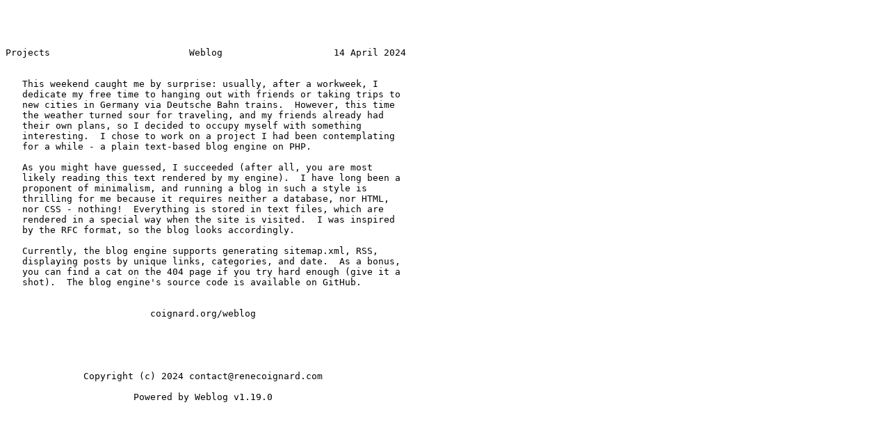

--- FILE ---
content_type: text/plain; charset=utf-8
request_url: https://renecoignard.com/weblog/
body_size: 625
content:




Projects                         Weblog                    14 April 2024


   This weekend caught me by surprise: usually, after a workweek, I
   dedicate my free time to hanging out with friends or taking trips to
   new cities in Germany via Deutsche Bahn trains.  However, this time
   the weather turned sour for traveling, and my friends already had
   their own plans, so I decided to occupy myself with something
   interesting.  I chose to work on a project I had been contemplating
   for a while - a plain text-based blog engine on PHP.

   As you might have guessed, I succeeded (after all, you are most
   likely reading this text rendered by my engine).  I have long been a
   proponent of minimalism, and running a blog in such a style is
   thrilling for me because it requires neither a database, nor HTML,
   nor CSS - nothing!  Everything is stored in text files, which are
   rendered in a special way when the site is visited.  I was inspired
   by the RFC format, so the blog looks accordingly.

   Currently, the blog engine supports generating sitemap.xml, RSS,
   displaying posts by unique links, categories, and date.  As a bonus,
   you can find a cat on the 404 page if you try hard enough (give it a
   shot).  The blog engine's source code is available on GitHub.


                          coignard.org/weblog





              Copyright (c) 2024 contact@renecoignard.com

                       Powered by Weblog v1.19.0


